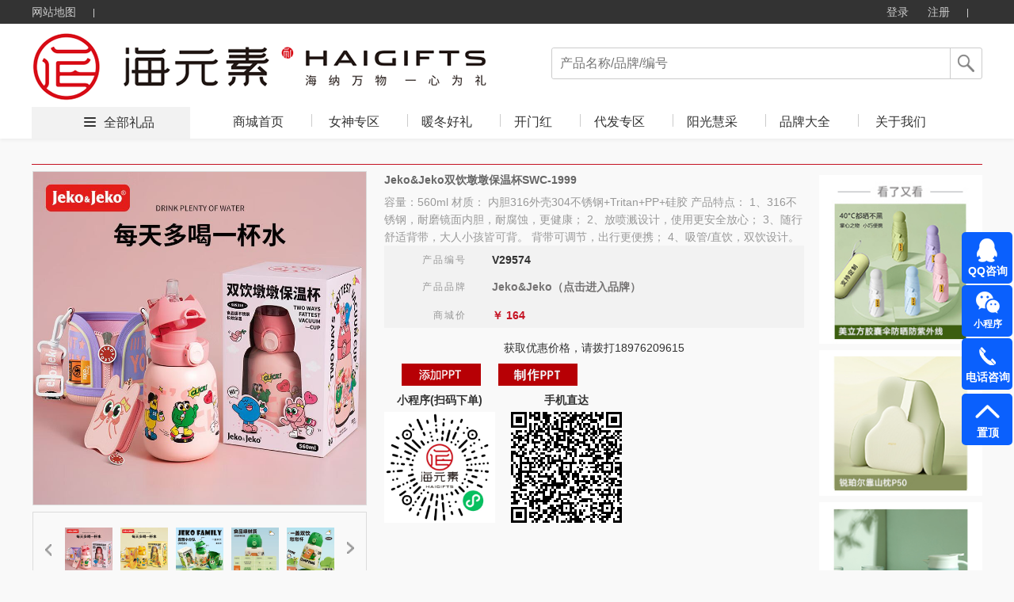

--- FILE ---
content_type: text/html; charset=utf-8
request_url: http://haiyuansu.com/product/P_2bcb143daec848489f74b914c45d15d8.html
body_size: 40914
content:




<!DOCTYPE html>
<html>
<head>
    <meta http-equiv="Content-Type" content="text/html; charset=UTF-8">
    <link rel="dns-prefetch" href="http://cdn.weilf.cn/" />
    <meta name="viewport" content="width=device-width">
    <title>Jeko&amp;Jeko双饮墩墩保温杯SWC-1999-海元素（海南）实业有限公司|海南礼品公司|海口礼品公司</title>
    <meta name="keywords" content="海元素（海南）实业有限公司,海南礼品,海口礼品定制,海元素,海元素礼品" />
    <meta name="description" content="海元素（海南）实业有限公司,海口礼品公司,海南礼品公司,海口礼品定制,海口礼品定制批发" />
    <script src="http://cdns.365gift.cn/Templates/14/js/Jquery-1.8.0.min.js"></script>
    <link href="http://cdns.365gift.cn/Templates/14/css/common.css?V=3.18" rel="stylesheet" type="text/css">
    <link href="http://cdns.365gift.cn/Templates/14/css/loginDialog.css" rel="stylesheet" type="text/css">
    <link href="http://cdns.365gift.cn/Templates/14/css/layout.css" type="text/css" rel="Stylesheet">
    <script type="text/javascript" src="http://cdns.365gift.cn/Templates/14/js/common2.js"></script>
    <script src="http://cdns.365gift.cn/Templates/14/js/jquery.lazyload.min.js"></script>
    <script type="text/javascript" src="http://cdns.365gift.cn/Templates/14/js/esplugin.js?v=1.3"></script>

    <script>
        jQuery(document).ready(function ($) {
                                
         $(document).keyup(function(event){
 if(event.keyCode ==13){
  var key = $("#SearchKeys").val();
         if(key!=""){
                window.location.href = "/product.html?&skey=" + key;}
 }
});
            

            $("#btnSearchComm").bind("click", function () {
                var key = $("#SearchKeys").val();
                window.location.href = "/product.html?&skey=" + key;
            });
            $.ajax({
                url: "/API/Site/WebAPP/GetNavigation",
                type: "POST",
                data: { siteID: 29 },
                dataType: "Json",
                success: function (data) {
                    if (data.isSuccess) {
                        var reg = data.Data;
                        for (var i = 0; i < reg.length; i++) {
                            $("#Navigation").append("<li><h2><a  target='_blank'  href='" + reg[i].LinkUrl + "' class='select_nav nav-item'>" + reg[i].Name + "</a></h2></li>");
                        }
                    }
                }
            });
        });
        //$(function () {
        //    $("img").lazyload(
        //    {
        //        effect: "fadeIn",
        //        threshold: 300,
        //        failurelimit: 10
        //    });
        //});
        var SitePath = "/";
        //加入收藏
        function addFavorite(url, title) {
            url = encodeURI(url);
            try {
                //ie浏览器收藏方式
                window.external.addFavorite(url, title);
            } catch (e) {
                try {
                    //火狐浏览器收藏方式
                    window.sidebar.addPanel(title, url, "管理平台");
                } catch (e) {
                    alert("加入收藏失败，请使用Ctrl+D进行添加," +
                        "或手动在浏览器里进行设置.");
                }
            }
        }
        function loginOut() {
            $.ajax({
                url: "/API/Site/Member/Exit",
                type: "POST",
                dataType: "Json",
                success: function (data) {
                    if (data.isSuccess) {
                        setTimeout(window.parent.location.reload(), 200);
                    } else {
                        $("#error").html(data.Message);
                    }
                }
            });
        }

    </script>


    <body id="pagebody">
        <!-- 顶部栏 -->
        <div class="header header-index">
            <div class="clearfix">
                <ul class="header-nav">
                    <li><a href="/sitemap.html" target="_blank">网站地图</a> <b></b></li>
                    
                </ul>
                <ul class="header-user">
                                
                                    <li class="user-out" style="display: inline-block;">
                                        <a href="/login.html" id="loginOn" class="user-login">登录</a>
                                        <a href="/register.html" target="_blank">注册</a>
                                        <b></b>
                                    </li>
                                

                </ul>
            </div>
        </div>
        <!-- 导航栏 -->
        <div class="nav nav-index">
            <div class="clearfix">
                <a href="http://www.haiyuansu.com">
                            
                                <img src="/Contents/site29/202307/f7e11fe1b3584c579db20eb84b48056b.png" style="max-height:90px;border: 0px; float: left;" alt="海元素（海南）实业有限公司" class="nav-logo">
                            

                </a>
                <div class="nav-search">
                    <p>
                            
                                <input type="text" value="" placeholder="产品名称/品牌/编号" name="SearchKeys" id="SearchKeys">
                            

                        <span id="btnSearchComm"></span>
                    </p>
                    <ul id="SearchKeysul"></ul>
                </div>
                <div class="nav-tab" style="display:;">
                    <span><i></i><a href='/product.html' target="_blank">全部礼品</a></span>
                    <ul>
                        <li><h2><a href='http://www.haiyuansu.com' target="_blank" class='select_nav nav-item'>商城首页</a></h2></li>
                        <bl id="Navigation"></bl>
                            
                                <li class="nav-tab-last">
                                    <h2><a href="/help.html" id="index_nav" target="_blank" class="select_nav nav-item">关于我们</a></h2>
                                </li>
                    </ul>
                </div>
            </div>
        </div>

<link href="http://cdns.365gift.cn/Templates/14/css/productinfo.css?v=1.1" rel="stylesheet" />
<link href="http://cdns.365gift.cn/Templates/14/css/productlist.css" rel="stylesheet">
<link href="http://cdns.365gift.cn/Templates/14/css/commmon.css" rel="stylesheet" />
<link href="http://cdns.365gift.cn/Templates/14/css/bui-min.css" rel="stylesheet" />

<script src="http://cdns.365gift.cn/Templates/14/js/jquery.artDialog.js"></script>
<script src="http://cdns.365gift.cn/Templates/14/js/bui-min.js"></script>

<script src="http://cdns.365gift.cn/Templates/14/js/common.js?v=1.1"></script>
<script src="http://cdns.365gift.cn/Templates/14/js/jquery.jqzoom.js"></script>
<script src="http://cdns.365gift.cn/Templates/14/js/jquery.qrcode.min.js"></script>
<style type="text/css">
    .div_check {
        padding: 0px 15px;
        border: 1px solid #b30d0d;
        display: inline-block;
    }
</style>
<!------------------轮播图--------------------->
<center class="centerContent">
    <div class="body-container">
        <div class="location">
            
        </div>
        <div style="float: left; width: 994px;">
            <div class="section margin_top_12 float_left" style="width: 993px;">
                <!--左边详细信息-->
                <div class="goods">
                    <div class="goods_img_show">
                        <div id="viewDiv" class="viewDiv">
                            <span class="jqzoom">
                                            
                                                <img jqimg="http://cdns.365gift.cn/Contents/site1/202309/pr_0623819313f142799fdc8051cf925373.jpg" src="http://cdns.365gift.cn/Contents/site1/202309/pr_0623819313f142799fdc8051cf925373.jpg" height="420" width="420" id="smallImg" alt="Jeko&amp;Jeko双饮墩墩保温杯SWC-1999">
                                            


                            </span>
                        </div>
                        <div style="float: left">
                            <div class="s_img" id="s_img" style="padding: 17px 0px;">
                                <a id="spec-forward">
                                    <img src="/Templates/14/images/left_allow.png" style="float: left; height: 15px; margin-top: 20px;" alt="Jeko&amp;Jeko双饮墩墩保温杯SWC-1999">
                                </a>
                                <div class="l_img">
                                    <ul id="img_expand">
                                        <li><img src='http://cdns.365gift.cn/Contents/site1/202309/pr_0623819313f142799fdc8051cf925373.jpg'></li><li><img src='http://cdns.365gift.cn/Contents/site1/202309/pr_b807f587c8054183a20aaefc8217f2c5.jpg'></li><li><img src='http://cdns.365gift.cn/Contents/site1/202309/pr_04159a2a6d82425ba8014a553222102d.jpg'></li><li><img src='http://cdns.365gift.cn/Contents/site1/202309/pr_dd96dece356f4bf0aa398809dbb39df8.jpg'></li><li><img src='http://cdns.365gift.cn/Contents/site1/202309/pr_055cff048e014823b3c7a19f1faa5de1.jpg'></li><li><img src='http://cdns.365gift.cn/Contents/site1/202309/pr_2c7c4acfc7944617b984b603debf50f5.jpg'></li>
                                    </ul>
                                </div>
                                <a id="spec-backward">
                                    <img src="/Templates/14/images/right_allow.png" style="float: right; height: 15px; margin-top: 20px;" alt="Jeko&amp;Jeko双饮墩墩保温杯SWC-1999">
                                </a>
                            </div>
                        </div>
                    </div>
                    <!--右边价格-->
                    <div class="goods_money">
                        <div class="name">
                            <div id="tt" class="tt" style="font-size: 14px; letter-spacing: 0px;">Jeko&amp;Jeko双饮墩墩保温杯SWC-1999</div>
                            <div id="goods_des" class="goods_des">
                                容量：560ml
材质：
内胆316外壳304不锈钢+Tritan+PP+硅胶
产品特点：
1、316不锈钢，耐磨镜面内胆，耐腐蚀，更健康；
2、放喷溅设计，使用更安全放心；
3、随行舒适背带，大人小孩皆可背。
背带可调节，出行更便携；
4、吸管/直饮，双饮设计。

                            </div>
                            <input type="hidden" value="OnShelf" class="pStatus">
                            <input type="hidden" value="OffShelf" class="lStatus">
                        </div>
                        <div class="product_price">
                            <div class="price0" style="margin-top: 2px;">
                                <div class="price1">产品编号</div>
                                <div style="height: 32px; float: left; font-size: 14px; font-weight: bold; line-height: 32px;">
                                    <span style="margin-left: 32px;"></span>
                                    <span id="">V29574</span>
                                </div>
                            </div>
                            <div class="price0" style="margin-top: 2px; ">
                                <div class="price1">产品品牌</div>
                                <div style="height: 32px; float: left; font-size: 14px; font-weight: bold; line-height: 32px;">
                                    <span style="margin-left: 32px;"></span>
                                    <span id=""><a href="/product.html?brand=6fdfc42a955340e48e95a78945fd7c41" target="_blank">Jeko&amp;Jeko（点击进入品牌）</a></span>
                                </div>
                            </div>
                                        
                                            <div class="price0" style="margin-top: 4px;">
                                                <div class="price1">商城价</div>
                                                <div style="height: 32px; float: left; color: #C51323; font-size: 14px; font-weight: bold; line-height: 32px;">
                                                    <span style="margin-left: 32px;">￥</span>
                                                    <span id="skuprice">164</span>
                                                </div>
                                            </div>
                                        

                            
                        </div>
                        <div style="clear: both;"></div>
                        <div class="product_contact" style="border: none; display:block; line-height: 20px;" id="com">
                            <div style="width: 509px; height: 15px;"></div>
                             获取优惠价格，请拨打18976209615
                            
                        </div>
                        <div id="div_check">
                            
                        </div>
                        <div class="init" style="margin-top: 10px;margin-bottom: 10px;display:;display:;">
                            <img src="/Templates/14/images/jrppt.png" class="margin_left_22" id="addPpt" alt="Jeko&amp;Jeko双饮墩墩保温杯SWC-1999">
                            <a href="/ppt" target="_blank" style="color: red;"><img src="/Templates/14/images/ckppt.png" class="margin_left_22" alt="Jeko&amp;Jeko双饮墩墩保温杯SWC-1999"></a></text>


                        </div>
                        <div>
                            <style>

                                #cls li {
                                    float: left;
                                    list-style: none;
                                    padding-right: 20px;
                                }

                                ul li img {
                                    width: 140px;
                                }

                                .zoom-in {
                                    cursor: -moz-zoom-in;
                                    cursor: -webkit-zoom-in;
                                    cursor: zoom-in;
                                }

                                #cls .cls-title {
                                    font-size: 14px;
                                    font-weight: bold;
                                    text-align: center;
                                    padding-bottom: 5px;
                                }
                            </style>
                            <ul id="cls">
                                                
                                                    <li>
                                                        <div class="cls-title">小程序(扫码下单)</div>
                                                        <div class="zoom-in">
                                                            <img src="http://cdns.365gift.cn/Contents/site29/202307/201d10b9dbd2457eac0bbbe46b09adb6.jpg" alt="小程序公众号">
                                                        </div>
                                                    </li>
                                                
                                            
                                                <li id="sjzdli">
                                                    <div class="cls-title">手机直达</div>
                                                    <div id="sjzdimg" class="zoom-in">
                                                    </div>
                                                </li>
                                            

                            </ul>
                        </div>
                        <!--Ppt弹出框-->
                        <div id="ppt_alert" class="easyui-draggable hide dialog_alert">
                            <div class="ppt_info">
                                <div class="ppt_content">
                                    <img src="/Templates/14/images/PptOK.png" style="margin-left: 15px;" alt="Jeko&amp;Jeko双饮墩墩保温杯SWC-1999">
                                    <span style="margin-left: 10px;" class="commonMsg">礼品已成功加入PPT！</span>
                                </div>
                            </div>
                        </div>
                        <!--Ppt弹出框结束-->
                        <!--加入购物车弹出框-->
                        <div id="cart_alert" class="easyui-draggable hide ">
                            <div class="ppt_info">
                                <div class="ppt_content" style="width: 520px;">
                                    <div id="Supplierinfo">
                                        
                                    </div>
                                </div>
                            </div>
                        </div>
                        <!--Ppt弹出框结束-->
                    </div>
                </div>
            </div>
            <div class="section margin_top_24" id="idtdf" style="float: left;width: 993px;">
                <div id="ml" class="product_kind">
                    <script>
                        $(function () {

                            $(".help_banner div").
                                click(function () {
                                    $(this).next("ul").show();
                                    $(this).parent().siblings().find("ul").hide();
                                });

                            $(".li-kind").
                                mouseover(function () {
                                    $(this).find("ul").show().parent().siblings().find("ul").hide();;

                                }).
                                mouseout(function () {
                                    $(this).find("ul").hide();
                                });
                        })
                    </script>
                    <div class="left_container">
                        <div class="left_nav_title" id="nav-listjs2">
                            <img src="/Templates/14/images/lpfl.jpg">
                        </div>
                    </div>
                    <div class="brv"></div>
                    <div style="width: 100px; height: 10px; clear: both; overflow: hidden"></div>
                    <style>
                        .lg_lrn {
                            border: 1px solid #dcdcdc;
                            border-top: none;
                            width: 196px;
                        }

                        .leftpart {
                            width: 198px !important;
                            border: none !important;
                        }
                        /*"width: 200px; height: auto; float: left; margin-bottom: 20px;"*/
                    </style>
                    <div style="margin-bottom:40px; display:none;" id="GetHotPrdTop8">
                        <div class="leftpart">
                            <div class="left_banner" style="background: url(/Templates/14/images/rmlp.png) 0px 0px no-repeat; height: 43px; margin-left: 0px;">
                            </div>
                        </div>
                        <div class="lg_lrn">

                        </div>
                    </div>
                </div>
                <div class="pro_info">
                    <!--商品详情导航-->
                    <div class="info_nav">
                        <ul class="navs" id="detailNav1">
                            <li class="detailItem display_nav" data-area="productArea">&nbsp;&nbsp;&nbsp;&nbsp;产品详情</li>
                            <li class="detailItem" data-area="designArea">&nbsp;</li>
                            <li class="detailItem" data-area="reviewArea">&nbsp;</li>
                            <li class="detailItem" data-area="serviceArea">&nbsp;</li>
                        </ul>
                    </div>
                    <div class="clear"></div>
                    <div class="product_img_show" id="productArea" style="text-align: left;">
                        <img src="http://cdns.365gift.cn/Contents/site1/202309/07389a54ec3441fdbdebe565fada2cc9_prinfo_0.jpg" style="height:auto; max-width: 100% " /><img src="http://cdns.365gift.cn/Contents/site1/202309/07389a54ec3441fdbdebe565fada2cc9_prinfo_1.jpg" style="height:auto; max-width: 100% " /><img src="http://cdns.365gift.cn/Contents/site1/202309/07389a54ec3441fdbdebe565fada2cc9_prinfo_2.jpg" style="height:auto; max-width: 100% " /><img src="http://cdns.365gift.cn/Contents/site1/202309/07389a54ec3441fdbdebe565fada2cc9_prinfo_3.jpg" style="height:auto; max-width: 100% " /><img src="http://cdns.365gift.cn/Contents/site1/202309/07389a54ec3441fdbdebe565fada2cc9_prinfo_4.jpg" style="height:auto; max-width: 100% " /><img src="http://cdns.365gift.cn/Contents/site1/202309/07389a54ec3441fdbdebe565fada2cc9_prinfo_5.jpg" style="height:auto; max-width: 100% " /><img src="http://cdns.365gift.cn/Contents/site1/202309/07389a54ec3441fdbdebe565fada2cc9_prinfo_6.jpg" style="height:auto; max-width: 100% " /><img src="http://cdns.365gift.cn/Contents/site1/202309/07389a54ec3441fdbdebe565fada2cc9_prinfo_7.jpg" style="height:auto; max-width: 100% " /><img src="http://cdns.365gift.cn/Contents/site1/202309/07389a54ec3441fdbdebe565fada2cc9_prinfo_8.jpg" style="height:auto; max-width: 100% " /><img src="http://cdns.365gift.cn/Contents/site1/202309/07389a54ec3441fdbdebe565fada2cc9_prinfo_9.jpg" style="height:auto; max-width: 100% " /><img src="http://cdns.365gift.cn/Contents/site1/202309/07389a54ec3441fdbdebe565fada2cc9_prinfo_10.jpg" style="height:auto; max-width: 100% " /><img src="http://cdns.365gift.cn/Contents/site1/202309/07389a54ec3441fdbdebe565fada2cc9_prinfo_11.jpg" style="height:auto; max-width: 100% " /><img src="http://cdns.365gift.cn/Contents/site1/202309/07389a54ec3441fdbdebe565fada2cc9_prinfo_12.jpg" style="height:auto; max-width: 100% " />
                    </div>
                </div>
                <input type="hidden" name="skuStr" id="skuStr">
            </div>
        </div>
        <div style="float: left;width: 206px;">
            <!--==广告==-->
            <div style="float: left;width: 204px; margin-top: 5px; margin-left: 0px;" id="yougugd">
                                
                                    <a href="/product/P_eb8accd477d24d5eb32a4d162a57c43d.html" target="_blank">
                                        <img src="http://cdns.365gift.cn/NewUploads/site1/202503/slide_9d19f9e735e347b0b4d32a4f3c7907c1.jpg" style="width: 206px;margin-bottom: 5px;" alt="美立方五折胶囊伞防晒防紫外线晴雨两用">
                                    </a>
                                
                                
                                    <a href="/product/P_3b38f62d98dd4e97a48ee182516e0d0c.html" target="_blank">
                                        <img src="http://cdns.365gift.cn/NewUploads/site1/202503/slide_e974b0005f1f44afb1e7af2039c18534.jpg" style="width: 206px;margin-bottom: 5px;" alt="锐珀尔靠山枕P50">
                                    </a>
                                
                                
                                    <a href="/product/P_d5b2260398a4475f8891ac2a455ca5a1.html" target="_blank">
                                        <img src="http://cdns.365gift.cn/NewUploads/site1/202503/slide_834160d3ac7941d483c73c795f096c14.jpg" style="width: 206px;margin-bottom: 5px;" alt="玻礼多蜜雅川保温壶五件套">
                                    </a>
                                
                                
                                    <a href="/product/P_a42a0b5b30c0463989f859002fbb4980.html" target="_blank">
                                        <img src="http://cdns.365gift.cn/NewUploads/site1/202503/slide_982c6ef02bd34fa0806c7eec7a973bab.jpg" style="width: 206px;margin-bottom: 5px;" alt="万春和&#183;端午茶礼&#183;乐在其粽">
                                    </a>
                                
                                
                                    <a href="/product/P_d446c747b8554b8a8851cae75d981af9.html" target="_blank">
                                        <img src="http://cdns.365gift.cn/NewUploads/site1/202503/slide_e22e4b52bee244a3af2496153455f9fb.jpg" style="width: 206px;margin-bottom: 5px;" alt="花花公子风眠机洗冰丝三件套">
                                    </a>
                                

            </div>
            <!--==广告==-->
        </div>
        <div class="clear"></div>
    </div>
</center>
<div class="clear clearBackColors" style="padding-bottom: 60px;min-width:1200px;width:100%;"></div>
<script src="http://cdns.365gift.cn/Templates/14/js/hc-sticky.js"></script>
<script type="text/javascript">

    var Overlay = BUI.Overlay;
               
    var IsLogin=false;
    

    $(function () {
        var productDialog = new Overlay.Dialog({
            title: '',
            width: 1046,
            height: 650,
            mask: true,
            buttons: [],
            contentId: "product_dialog"
        });
        var pStatus = $(".pStatus").val();
        var lStatus = $(".lStatus").val();

        if (pStatus == lStatus) {
            productDialog.show();
        }

        $(".gooddetails").parent("div").parent("div").children("a").hide();

    });

    var propCount = 1;
    $(document).ready(function () {
        $('#sjzdimg').qrcode({
                render: "canvas",
                width:140,
                height: 140,
                text: window.location.href
            });
        wlw.goodDetail.zoom(".jqzoom", 420, 420);  //放大镜插件
        var px = 0;
        var maxLength = 0;
        var imgCount = $(".l_img img").length;

        if (imgCount > 5) {
            maxLength = (imgCount - 5) * 70;
        }
        //鼠标经过拓展图样式
        wlw.goodDetail.imgExtend_hover($(".l_img img"));

        //图片轮播向前一步
        wlw.goodDetail.scrollPrev("#spec-forward", px, maxLength);

        //图片轮播向后一步
        wlw.goodDetail.scrollNext("#spec-backward", px, maxLength);
        //添加购买数量
        //wlw.goodDetail.addCount($(".addCount"), "#num", 240);
        //减少购买数量
        //wlw.goodDetail.reductCount($(".reduceCount"), "#num", 240);
        //监控购买数量输入值是否合法
       // wlw.goodDetail.changeCount("#num", 240, ".addCount");

                
        //加入PPT
        wlw.goodDetail.addppt(IsLogin,"#addPpt", "2bcb143daec848489f74b914c45d15d8", "Good");
        

        //加入购物车
        //wlw.goodDetail.addCart(IsLogin,"#addCart", "2bcb143daec848489f74b914c45d15d8", "Good", "#num");
        //立刻购买
        //wlw.goodDetail.buy_now("#buy", "2bcb143daec848489f74b914c45d15d8", "Good", "#num");
        //规格修改价格
        $(".prop_value").click(function () {
            var propId = $(this).attr("data-propid");
            var propValueId = $(this).attr("data-id");
            $(".prop_check").removeClass("prop_check");
            $(this).toggleClass("prop_check");
            var price=$(this).attr("data-price");
            $("#skuprice").html(price);

            $("#num").attr("data-checkCount", 1);
            $("#num").attr("data-prop", propId);

        });
    });
    function LookSupp() {
        art.dialog({
            title: "查询",
            height: 200,
            padding:0,
            lock: true,
            opacity: 0.1,  // 透明度
            content: document.getElementById('cart_alert'),
            icon: 'error',
            cancel: true
        });
    }
    function bntLookSupp(PSiteID,SupplierID) {
        //var pwd = $("#loosupwd").val();
        //if (pwd == "") {
        //    art.dialog({
        //        title: "提示",
        //        content: "密码不正确！",
        //    }).time(1);
        //    return false;
        //}
                $.ajax({
                    url: "/API/Site/Member/LookSupp",
                      data: { 'pSiteID': PSiteID, "supplierID": SupplierID, "bezhu":"EFBC153DEA5173AC1EA100CB9A463FDF3C35FD198510752C7904C8C500E95B52C84C19A988429A26C60C9D4232B25E9DD2B2F1AA74895CC58E716335313978FA","ispc":1 },
                    type: "POST",
                    dataType: "Json",
                    success: function (data) {
                        if (data.isSuccess) {
                            var model = data.Data;
                            $("#Supplierinfo").html(model);
                            art.dialog({
                                title: "",
                                height: 300,
                                padding: 0,
                                lock: true,
                                opacity: 0.1,  // 透明度
                                content: document.getElementById('cart_alert'),
                                icon: 'error',
                                cancel: true
                            });
                        } else {
                            art.dialog({
                                title: "提示",
                                content: data.Message,
                            }).time(1);
                        }
                    }
                });
    }
    //关闭
    function GetCloseBtn(data) {
        wlw.goodDetail.GetCloseBtn(data);
    }
</script>
<script>
    var dhhtml = "";
    var allcategoryjson = getAllCategory2();
    for (var i = 0; i < allcategoryjson.length; i++) {
        var pitem1 = allcategoryjson[i];
        if (pitem1.ParentID == 0) {
            dhhtml = dhhtml + "<div class='left_content'>";
            dhhtml = dhhtml + "<div class='help_banner'>";
            dhhtml = dhhtml + "<div class='banner_title'><a href='/product.html?&class=" + pitem1.CID + "_" + pitem1.Deep + "_" + pitem1.ParentID + "_" + pitem1.CSiteID + "' class=''>" + pitem1.Name + "</a>  </div>";

            for (var j = 0; j < allcategoryjson.length; j++) {
                var item2 = allcategoryjson[j];
                if (item2.ParentID == pitem1.CID) {
                    dhhtml = dhhtml + "<ul class='ishide' style='display: block;'>";
                    dhhtml = dhhtml + "<li kind='" + pitem1.CID + "' class='li-kind'>";
                    dhhtml = dhhtml + "<a href='/product.html?&class=" + item2.CID + "_" + item2.Deep + "_" + item2.ParentID + "_" + item2.CSiteID + "' class=''><span>&gt;</span>" + item2.Name + "</a>";
                    dhhtml = dhhtml + "<ul kind='" + pitem1.CID + "' class='hide_kinds' style='display: none;'>";

                    for (var k = 0; k < allcategoryjson.length; k++) {
                        var item3 = allcategoryjson[k];
                        if (item3.ParentID == item2.CID) {
                            dhhtml = dhhtml + "<li class='hide_kinds_div'>";
                            dhhtml = dhhtml + "<a href='/product.html?&class=" + item3.CID + "_" + item3.Deep + "_" + item3.ParentID + "_" + item3.CSiteID + "' class='selected'><span>&gt;</span>" + item3.Name + "</a>";
                            dhhtml = dhhtml + "</li>";
                        }
                    }
                    dhhtml = dhhtml + "</ul>";
                    dhhtml = dhhtml + "</li>";
                    dhhtml = dhhtml + "</ul>";
                }
            }
            dhhtml = dhhtml + "</div>";
            dhhtml = dhhtml + "</div>";
        }
    }
    $("#nav-listjs2").after(dhhtml);
</script>
<script>
    var getGetHotPrdTop8 = GetHotPrdTop8();
    if (getGetHotPrdTop8.length > 0) {
        $("#GetHotPrdTop8").show();
        var dhhtml = "";
        for (var i = 0; i < getGetHotPrdTop8.length; i++) {
            var pitem1 = getGetHotPrdTop8[i];
            var hre = "/product/p_" + pitem1.Guid + ".html";
            dhhtml = dhhtml + "<div class='lg_left'>";
            dhhtml = dhhtml + "<div class='lglhl'><a href='" + hre + "' target='_blank'><img src='" + pitem1.PImageUrl.replace("http://cdn.365gift.cn", "http://cdns.365gift.cn/") + "' alt='" + pitem1.Name + "'></a></div>";
            dhhtml = dhhtml + "<div class='lglhr'>";
            dhhtml = dhhtml + "<div class='lglht'><a href='" + hre + "' target='_blank'>" + pitem1.Name + "</a></div>";
            dhhtml = dhhtml + "<div class='lglhp'><span style='color: #c00'>￥" + pitem1.ShopPrice + "</span></div>";
            dhhtml = dhhtml + "</div>";
            dhhtml = dhhtml + "</div>";
        }
        $(".lg_lrn", "#GetHotPrdTop8").append(dhhtml);
    }
</script>



<div style="width: 100%; clear: both;  box-sizing: border-box;background: #fff;">
    <div style="text-align: left; font-size: 12px; padding: 12px 0px 12px 0px; width: 1200px; margin: auto;">
        <a style="margin-right: 10px; color:#212020; font-size: 14px;">友情链接:</a>

    </div>
</div>

<!------------------模板页底部--------------------------->
<div class="footer">
<div class="bzbanner">&nbsp;</div>

<div>
<div class="footer-main clearfix">
<ul class="footer-detail clearfix">
	<li>
	<h2>帮助中心</h2>

	<ul>
		<li><a href="/help/H_1.html" target="_blank">关于我们</a></li>
		<li><a href="/help/H_2.html" target="_blank">联系我们</a></li>
		<li><a href="/GiftNews.html" target="_blank">礼品资讯</a></li>
	</ul>
	</li>
	<li>
	<h2>畅销礼品</h2>

	<ul>
		<li><a href="/product.html?key=Scen精选好物" target="_blank">精选好物</a></li>
		<li><a href="/product.html?&amp;class=255_0_0_1" target="_blank">商务礼品</a></li>
		<li><a href="/product.html?&amp;class=163_0_0_1" target="_blank">数码产品</a></li>
	</ul>
	</li>
	<li>
	<h2>热门分类</h2>

	<ul>
		<li><a href="/product.html?&amp;class=93_1_65_1" target="_blank">生活电器</a></li>
		<li><a href="/product.html?&amp;class=107_0_0_1" target="_blank">家纺礼品</a></li>
		<li><a href="/product.html?&amp;class=131_1_378_1" target="_blank">杯壶水具</a></li>
	</ul>
	</li>
	<li>
	<h2>关注小程序商城</h2>

	<p><img id="SPCode" src="/Contents/site29/202307/201d10b9dbd2457eac0bbbe46b09adb6.jpg" width="100%" /></p>
	</li>
</ul>

<dl class="footer-contact">
	<dd style="font-size:16px;margin-bottom:10px;color:#000 !important;">7X24小时客服热线</dd>
	<dd style="font-size:20px;color:#000 !important;">18976209615</dd>
	<dd><a href="http://wpa.qq.com/msgrd?v=3&amp;uin=1986037650&amp;site=qq&amp;menu=yes" style="background-color:#e31436;color:#fff !important;padding:0 20px;height:36px;line-height:36px;border-radius:18px;display:inline-block;white-space:nowrap;vertical-align: middle;" target="_blank"><img alt="在线客服" src="/Templates/20/images/zhongduan.png" style="width: 20px;height: 20px;vertical-align: middle;" /><span style="margin:5px;"> 在线客服</span></a></dd>
</dl>
</div>

<div class="footer-info">
<p><strong><span style="font-size:14px;">海元素（海南）实业有限公司 备案号：<a href="https://beian.miit.gov.cn/" target="_blank">琼ICP备17002794号-1</a><br />
企事业单位礼品服务商<br />
联系人：张小姐 &nbsp;<br />
联系电话：13519803716 &nbsp;18976209615<br />
海南省海口市美兰区海甸东三街滨江海岸3期玺湾11栋3楼302-303</span></strong></p>

<p>技术支持：微礼网</p>
</div>
</div>
</div>

<!-- 右边栏客服 -->
<div class="zpf_right">
<ul>
	<li class="zhidingaa">
	<div class="zbox">
	<div class="ico"><a href="http://wpa.qq.com/msgrd?v=3&amp;uin=1986037650&amp;site=qq&amp;menu=yes" target="_blank"><img alt="" src="/Templates/20/images/zhongduan.png" /></a></div>

	<h5><a href="http://wpa.qq.com/msgrd?v=3&amp;uin=43821201&amp;site=qq&amp;menu=yes" target="_blank">QQ咨询</a></h5>
	</div>
	</li>
	<li class="g_senitmweix">
	<div class="zbox">
	<div class="ico"><img alt="" src="/Templates/20/images/weixinaaa.png" /></div>

	<h5>小程序</h5>
	</div>

	<div class="g_senweix">
	<div class="g_senweiximg"><img src="/Contents/site29/202307/201d10b9dbd2457eac0bbbe46b09adb6.jpg" /></div>
	</div>
	</li>
	<li class="l1 z_tel">
	<div class="zbox">
	<div class="ico"><a href="javascript:;"><img alt="" src="/Templates/20/images/zright3.png" /></a></div>

	<h5><a href="javascript:;">电话咨询</a></h5>
	</div>

	<div class="zbox_179">
	<p><a href="tel:18976209615">18976209615</a></p>
	</div>
	</li>
	<li class="zhidingaa">
	<div class="zbox g_senitmtop">
	<div class="ico"><a href="javascript:;"><img alt="置顶" src="/Templates/20/images/zhiding.png" /></a></div>

	<h5><a href="javascript:;">置顶</a></h5>
	</div>
	</li>
</ul>
</div>

<script type="text/javascript">
    var SearchKey = getSearchKey();
    for (var i = 0; i < SearchKey.length; i++) {
        $("#SearchKeysul").append("<li><a href='" + SearchKey[i].Url + "'>" + SearchKey[i].Name + "</a></li>");
    }
    //var getLink = getLink();
    //for (var i = 0; i < getLink.length; i++) {
    //if (i == 0) { $("#Linkdiv").append("<a style='margin-right:10px;color:#212020;' >友情链接:</a>");}
    // $("#Linkdiv").append("<a style='margin-right:10px;color:#212020;'  href='" + getLink[i].Url + "'>" + getLink[i].Title + "</a>");
    // }
    if ($(window).width() < 928) {
        $('.g_senitmweix').click(function () {

            $(this).find('.g_senweix').stop().toggleClass('g_jsatvwx');

        });
        $(document).on("click", function () {
            $('.g_senitmweix').find('.g_senweix').stop().removeClass('g_jsatvwx');
        });
        // $(document).on("touchstart",function(){
        //     $('.g_senitmweix').find('.g_senweix').stop().removeClass('g_jsatvwx');
        // });
        $(".g_senitmweix").click(function (event) {
            event.stopPropagation();
        });
    } else {
        $('.g_senitmweix').hover(function () {

            $(this).find('.g_senweix').stop().toggleClass('g_jsatvwx');

        })
    }
    $('.g_senitmpho').click(function () {

        $('.g_senphon').stop().toggleClass('g_jsaphotvwx');

    })

    $('.g_senitmtop').click(function () {

        $("html,body").animate({ scrollTop: 0 }, 700);

    })


</script>
<!------------------登陆--------------------->
<script>
    $(function () {
        $("#logins").unbind("click").bind("click", function () {
            var name = $("#loginname").val();
            if (name == "") {
                $("#error").html("用户名不能为空!");
                $("#loginname").focus();
                return false;
            }
            var pwd = $("#loginpwd").val();
            if (pwd == "") {
                $("#error").html("密码不能为空!");
                $("#loginpwd").focus();
                return false;
            }
            $("#5-loading").show();
            $("#5-loginBtn").hide();
            $.ajax({
                data: { 'LoginID': name, 'Password': pwd },
                url: "/API/Site/Member/Login",
                type: "POST",
                dataType: "Json",
                success: function (data) {
                    if (data.isSuccess) {
                        window.parent.location.reload();
                    } else {
                        $("#5-loading").hide();
                        $("#5-loginBtn").show();
                        $("#error").html(data.Message);
                    }
                }
            });
        });
    });
</script>
<div id="login" style="display:none">
    <div class="msgError" id="error"></div>
    <div class="loginTxt">用户名</div>
    <div class="loginBox">
        <input type="text" name="loginname" id="loginname" class="box" maxlength="30" value="">
        <div class="" id="MsgName"></div>
    </div>
    <div class="boxText">密码</div>
    <div class="loginBox">
        <input type="password" name="loginpwd" id="loginpwd" class="box" maxlength="30" value="">
        <div class="" id="MsgPwd"></div>
    </div>
    <div class="RemPwd">
        
        
    </div>
    <div class="loginBtn" id="5-loginBtn">
        <img style="cursor: pointer;" src="/Templates/14/images/btn.jpg" id="logins" root="info">
    </div>
    <div class="RegBtn">
        <div>
            <span style="color: #999999;">还没有账号？</span>
            <a href="/register.html" target="_blank">
                <span style="color: #df3133">免费注册</span>
            </a>
        </div>
    </div>
    <div style="display:none;" id="5-loading">
        <img src="/Templates/14/images/5-loading.gif" />
    </div>
</div>
<script name="ebsicon" src="https://cert.ebs.org.cn/ebsicon.js?id=664bd8cf-9287-42b3-bd75-6da58facf293&width=140&height=50&type=CreditCheck" type="text/javascript" ></script>
</body>
</html>

--- FILE ---
content_type: text/css
request_url: http://cdns.365gift.cn/Templates/14/css/productinfo.css?v=1.1
body_size: 2258
content:
.mainbody{width:1200px!important}.clear{clear:both}.product_webposition{text-align:left;line-height:20px;color:#666;padding-top:18px}.product_webposition span{margin-left:5px;margin-right:3px}.goods{height:auto!important;width:993px;float:left;padding:0!important}.goods .viewDiv{width:420px;height:420px;border:1px solid #dcdcdc}.goods_img_show{float:left;width:420px}.goods_money{float:left;width:530px;margin-left:24px}.goods_money .name{font-size:12px;text-align:left;line-height:22px;color:#666}.goods_money .tt{font-weight:700}.goods_money .goods_des{margin-top:6px;color:#999}.goods_money .product_price{width:530px;background-color:#f2f2f2;float:left}.product_price .price0{width:505px;float:left;height:32px;margin-left:24px}.product_price .price1{width:80px;height:32px;line-height:32px;float:left;text-align:right;font-size:12px;color:#999;letter-spacing:2px}.product_price .price_show{float:left;border-top:2px dashed #fff;padding-top:10px;padding-bottom:10px;margin-left:5px;margin-right:5px;width:520px;height:50px}.price_show .show{float:left;width:100px;color:#999}.price_show .show_special{width:130px!important;height:40px;float:left;color:#999;text-align:center}.price_show .p1{color:#666;font-weight:700;font-size:12px}.goods .s_img{width:420px;height:64px;margin-top:6px;float:left;border:1px solid #dcdcdc}.goods_money .product_contact{width:520px}.product_contact .part{float:left;letter-spacing:1px;width:260px}.part .part_special{font-size:10px!important;text-align:left}.product_buy{width:540px;float:left;margin-top:14px;padding-top:4px}.product_buy .count{height:34px;float:left;line-height:34px;width:40px;color:#999;text-align:left;font-size:12px;letter-spacing:2px}.product_buy .stock{width:200px;height:34px;color:#999;line-height:34px}.product_buy .number_txt{width:59px;height:28px;float:left;border:1px solid #dfdfdf;line-height:28px}.product_buy .addCount,.product_buy .reduceCount{float:left;margin-left:2px;cursor:pointer}.product_buy .reduceCount{margin-top:2px}.init{width: 100%;float:left;margin-top:60px}.init img{cursor:pointer;float:left}.allsee{width:204px;float:left;border:1px solid #dfdfdf;margin-top:-40px}.allsee .hot_sale_products{height:630px;overflow:hidden;position:relative}.hot_sale{width:204px;position:absolute;overflow:hidden}.at{width:160px}.other{height:200px;width:180px;margin-top:10px}.proImg{width:160px;height:160px;position:relative;margin:auto}.proImg_spec{width:212px!important}.p_tit{width:160px;font-size:12px;color:#999}.abt{width:150px;height:20px;position:absolute;background-color:#fff;top:140px;filter:alpha(opacity:80);-moz-opacity:.8;opacity:.8;line-height:20px;text-align:left;padding-left:10px}.product_kind{width:200px;height:auto;float:left}.product_kind .leftpart{width:198px;border:1px solid #eee;background-color:#f2f2f2}.leftpart .left_banner{width:198px;height:34px;overflow:hidden;font-size:12px;line-height:34px;color:#999;text-align:left;margin-left:10px}.l_img{width:350px;overflow:hidden;margin-left:35px}.l_img,.l_img ul{height:64px;position:absolute}.l_img ul{width:800px;top:0;list-style:none}.l_img ul li{position:relative;float:left;width:70px;text-align:center}.l_img img{width:60px;height:60px;padding:2px}.select_img{border:2px solid #e6212a;padding:0!important}#spec-forward{float:left;margin-left:15px;margin-top:3px}#spec-backward{float:right;margin-right:15px}#fl{width:206px;background:url(/Images/product/kind_bg096.gif) no-repeat;padding-top:2px}#flm{width:200px;border-left:1px solid #ddd;border-right:1px solid #ddd;padding:0 1px}#flf,#flm{overflow:hidden}#flf{width:204px;height:2px;background:url(/Images/product/kind_bg097.gif) no-repeat}.fl0{width:190px;height:25px;line-height:25px;background:url(/Images/product/kind_bg099.gif) no-repeat;padding-left:12px}.fl0 a{color:#fff;font-size:12px;font-weight:700}.fl1{width:182px;height:27px;line-height:27px;background:url(/Images/product/kind_show.jpg) 174px 8px no-repeat;border-top:1px dashed #ccc;margin-left:9px;padding-left:3px}.fl1 a{font-size:12px;font-weight:700}.fl2{width:163px;height:27px;line-height:27px;background:url(/Images/product/kind_bg073.gif) 5px 8px no-repeat;padding-left:20px;border-top:1px dashed #ccc;margin-left:9px}.fl2 a{font-size:12px;font-weight:700;color:#663a0d}.fl3{padding:5px 0}.fl4{width:190px}.fl4,.fl40{height:25px;line-height:25px;cursor:pointer}.fl40{width:200px;background:#ddd}.fl5{width:110px;margin-left:78px;float:left}.fl6{width:10px;height:25px;overflow:hidden}.fl7{width:204px;background:url(/Images/product/kind_bg096.gif) no-repeat;padding-top:2px;position:absolute;z-index:1000}.fl7m{width:200px;border-left:1px solid #ddd;border-right:1px solid #ddd;padding:0 1px 5px;background:#fff}.fl7f{width:204px;height:2px;background:url(/Images/product/kind_bg097.gif) no-repeat}.fl8,.fl80{width:170px;height:25px;line-height:25px;padding-left:30px}.fl80{background:#eee}.fl9{width:5px;height:9px;overflow:hidden;background:url(/Images/product/kind_bg100.gif) no-repeat;position:relative;left:-6px;top:9px}#fl0{width:200px;text-align:left}#flm0{width:193px;border-left:1px solid #eee;border-right:1px solid #eee;border-bottom:1px solid #eee;overflow:hidden;padding:0 0 10px 5px}.fl10{width:100px;height:27px;line-height:27px;background:url(/Images/product/kind_hide.jpg) 40px 10px no-repeat;padding:0 0 0 78px}.fl10 a{font-size:12px;font-weight:700}.fl11{width:100px;height:27px;line-height:27px;border-top:1px solid #eee;padding:0 0 0 78px;background:url(/Images/product/kind_show.jpg) 40px 10px no-repeat}.fl11 a{font-size:12px;font-weight:700}.fl30{padding:5px 0}.pro_info{float:left;margin-left:15px;border:1px solid #dfdfdf}.info_nav{border-bottom:1px solid #c51323;border-left:1px solid #dfdfdf;float:left}.navs{float:left;text-align:center;line-height:38px}.navs li{float:left;width:193px;cursor:pointer}.lg_left img{width:60px;height:60px}.lg_left1{width:207px;height:40px;border:1px solid #eee;border-bottom:0}.lg_lrn{width:198px;border-left:1px solid #eee;border-right:1px solid #eee;border-bottom:1px solid #eee;overflow:hidden;padding:10px 0 15px}.lg_left{width:198px;height:80px}.lglhl{width:60px;height:60px;float:left;padding:2px}.lglhr{width:105px}.lglhl a{float:left}.lglhp,.lglht{text-align:left}.lglht{height:15px;overflow:hidden;margin:15px 0 8px}.lglht a{margin-left:2px}.lglhr{width:134px;height:75px;float:left;line-height:17px}.info_nav .detailItem{background-color:#f2f2f2}.info_nav .display_nav{background-color:#c51323;color:#fff;cursor:default;font-size:14px}.pro_info .brandinfo{border:1px solid #dfdfdf;border-bottom:none;width:991px;letter-spacing:2px;text-align:left}.brandinfo .parameter_table{border-spacing:0;width:100%}.parameter_table tr{border:none!important}.parameter_table td span{line-height:34px!important;display:block;margin-left:15px}.parameter_table .td_short{width:147px}.parameter_table .td_name,.parameter_table .td_short{border-bottom:1px solid #dfdfdf;border-right:1px solid #dfdfdf}.parameter_table .td_name{height:33px;width:99px;line-height:33px;text-align:center;background-color:#f2f2f2}.parameter_table .td_content{border-bottom:1px solid #dfdfdf}.brandinfo .part_left{float:left;margin-left:44px;margin-top:15px}.brandinfo .brand_item{line-height:24px;min-width:100px}.brandinfo .part_right{float:left;margin-left:160px;margin-top:15px}.brandinfo .parameter{margin-bottom:10px;float:right;margin-right:56px}.brandinfo #more{text-decoration:none;color:#00f;float:right;margin-right:32px;margin-top:-25px}.hidden{display:none}.product_img_show{width:773px;overflow:hidden;font-size:12px}.product_img_show p{margin:2px 2px 2px 12px!important}.product_img_show img{width:100%;display:block;float:left}.product_img_show .designContent{padding:10px;font-size:14px;border:1px solid #dcdcdc;color:red}.designContent img{width:991px!important;border:none!important}.product_img_show .img_head{width:994px;margin-left:-1px}.product_img_show .img_list{width:775px;padding:5px 0;border-left:1px solid #dfdfdf;border-right:1px solid #dfdfdf}.product_img_show .serviceContent{padding:10px 0;background-color:#f2f2f2}.product_img_show .partArea{width:775px;border:1px solid #dcdcdc;margin-top:2px;padding-bottom:30px}.serviceArea p{text-align:left;font-size:14px;line-height:30px;width:600px}.img_list img{max-width:775px;border:none!important}.img_list div,.img_list p,.img_list p span{text-align:left;line-height:25px;letter-spacing:1px}.companty_intro{border-top:none;margin-bottom:30px}.link_nav{text-align:left}.link_item{padding:3px 5px!important}.content_show{position:absolute;right:0;top:1100px;display:none}.product_prop{display:inline-block;width:57px;height:42px;line-height:42px;text-align:left;color:#999;letter-spacing:2px;float:left}.product_buy{margin-top:0}.prop_value{padding:5px 15px;border:1px solid #dcdcdc;margin-right:10px;display:inline-block;min-width:30px;text-align:center;cursor:pointer}.prop_check{border-color:#e6212a}.margin_left_22{margin-left:22px}

--- FILE ---
content_type: application/javascript
request_url: http://cdns.365gift.cn/Templates/14/js/jquery.jqzoom.js
body_size: 1477
content:
/*
本代码由素材家园收集并编辑整理;
尊重他人劳动成果;
转载请保留素材家园链接 - www.sucaijiayuan.com
*/
(function($){

		$.fn.jqueryzoom = function(options){
		var settings = {
				xzoom: 200,//zoomed width default width
				yzoom: 200,//zoomed div default width
				offset: 10,	//zoomed div default offset
				position: "right",//zoomed div default position,offset position is to the right of the image
				lens:1, //zooming lens over the image,by default is 1;
				preload: 1
			};

			if(options) {
				$.extend(settings, options);
			}

		    var noalt='';
		    $(this).hover(function(){

		    var imageLeft = this.offsetLeft;
		    var imageRight = this.offsetRight;
		    var imageTop =  $(this).get(0).offsetTop;
		    var imageWidth = $(this).children('img').get(0).offsetWidth;
		    var imageHeight = $(this).children('img').get(0).offsetHeight;


            noalt= $(this).children("img").attr("alt");

            var bigimage = $(this).children("img").attr("jqimg");

            $(this).children("img").attr("alt",'');

		    if($("div.zoomdiv").get().length == 0){

		    $(this).after("<div class='zoomdiv'><img class='bigimg' src='"+bigimage+"'/></div>");


		    $(this).append("<div class='jqZoomPup'>&nbsp;</div>");

		    }


		    if(settings.position == "right"){

            if(imageLeft + imageWidth + settings.offset + settings.xzoom > screen.width){

            leftpos = imageLeft  - settings.offset - settings.xzoom;

            }else{

		    leftpos = imageLeft + imageWidth + settings.offset;
            }
		    }else{
		    leftpos = imageLeft - settings.xzoom - settings.offset;
		    if(leftpos < 0){

            leftpos = imageLeft + imageWidth  + settings.offset;

		    }

		    }

		    $("div.zoomdiv").css({ top: imageTop,left: leftpos });

		    $("div.zoomdiv").width(settings.xzoom);

		    $("div.zoomdiv").height(settings.yzoom);

            $("div.zoomdiv").show();

            if(!settings.lens){
              $(this).css('cursor','crosshair');
			}




				   $(document.body).mousemove(function(e){



                   mouse = new MouseEvent(e);

                   /*$("div.jqZoomPup").hide();*/


				    var bigwidth = $(".bigimg").get(0).offsetWidth;

				    var bigheight = $(".bigimg").get(0).offsetHeight;

				    var scaley ='x';

				    var scalex= 'y';


				    if(isNaN(scalex)|isNaN(scaley)){

				    var scalex = (bigwidth/imageWidth);

				    var scaley = (bigheight/imageHeight);




				    $("div.jqZoomPup").width((settings.xzoom)/scalex );

		    		$("div.jqZoomPup").height((settings.yzoom)/scaley);

                    if(settings.lens){
                    $("div.jqZoomPup").css('visibility','visible');
					}

				   }



                    xpos = mouse.x - $("div.jqZoomPup").width()/2 - imageLeft;

                    ypos = mouse.y - $("div.jqZoomPup").height()/2 - imageTop ;

                    if(settings.lens){

                    xpos = (mouse.x - $("div.jqZoomPup").width()/2 < imageLeft ) ? 0 : (mouse.x + $("div.jqZoomPup").width()/2 > imageWidth + imageLeft ) ?  (imageWidth -$("div.jqZoomPup").width() -2)  : xpos;

					ypos = (mouse.y - $("div.jqZoomPup").height()/2 < imageTop ) ? 0 : (mouse.y + $("div.jqZoomPup").height()/2  > imageHeight + imageTop ) ?  (imageHeight - $("div.jqZoomPup").height() -2 ) : ypos;

                    }


                    if(settings.lens){

                    $("div.jqZoomPup").css({ top: ypos,left: xpos });

                    }



					scrolly = ypos;

					$("div.zoomdiv").get(0).scrollTop = scrolly * scaley;

					scrollx = xpos;

					$("div.zoomdiv").get(0).scrollLeft = (scrollx) * scalex ;


				    });
		    },function(){

               $(this).children("img").attr("alt",noalt);
		       $(document.body).unbind("mousemove");
		       if(settings.lens){
		       $("div.jqZoomPup").remove();
		       }
		       $("div.zoomdiv").remove();

		    });

        count = 0;

		if(settings.preload){

		$('body').append("<div style='display:none;' class='jqPreload"+count+"'>sdsdssdsd</div>");

		$(this).each(function(){

        var imagetopreload= $(this).children("img").attr("jqimg");

        var content = jQuery('div.jqPreload'+count+'').html();

        jQuery('div.jqPreload'+count+'').html(content+'<img src=\"'+imagetopreload+'\">');

		});

		}

		}

})(jQuery);

function MouseEvent(e) {
this.x = e.pageX
this.y = e.pageY


}


